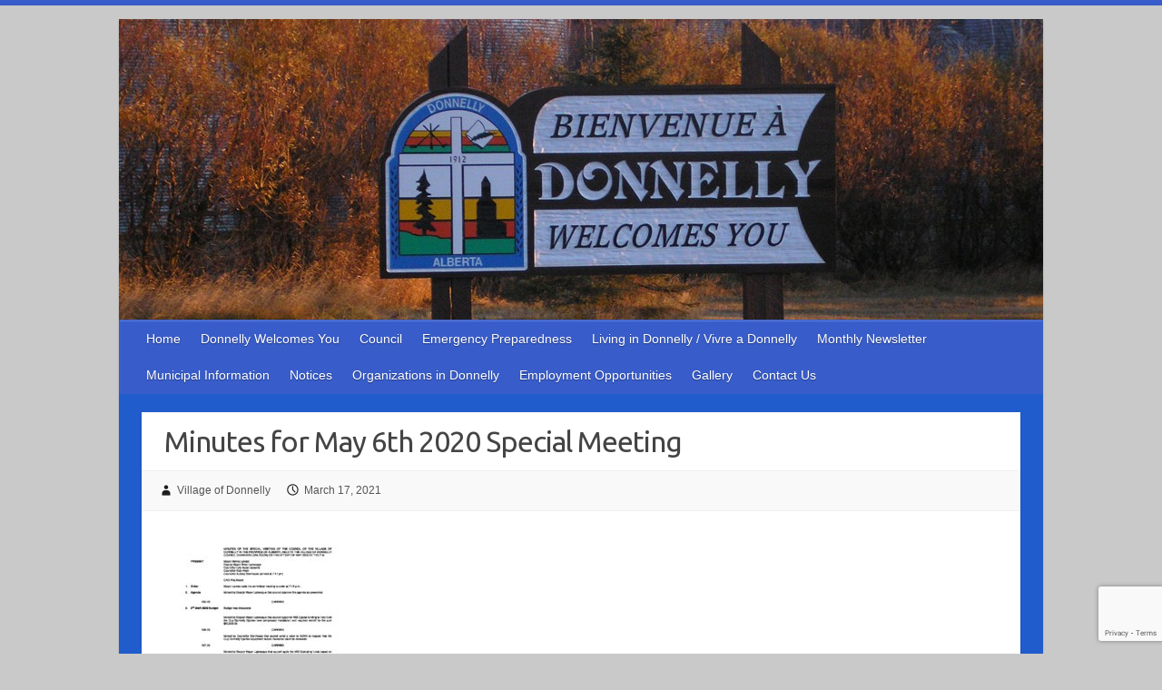

--- FILE ---
content_type: text/html; charset=utf-8
request_url: https://www.google.com/recaptcha/api2/anchor?ar=1&k=6Le0OYYUAAAAANvoMMsHlAM9glATS5GqEtFJFy0-&co=aHR0cHM6Ly9kb25uZWxseS5jYTo0NDM.&hl=en&v=TkacYOdEJbdB_JjX802TMer9&size=invisible&anchor-ms=20000&execute-ms=15000&cb=txsn281yy2jj
body_size: 45149
content:
<!DOCTYPE HTML><html dir="ltr" lang="en"><head><meta http-equiv="Content-Type" content="text/html; charset=UTF-8">
<meta http-equiv="X-UA-Compatible" content="IE=edge">
<title>reCAPTCHA</title>
<style type="text/css">
/* cyrillic-ext */
@font-face {
  font-family: 'Roboto';
  font-style: normal;
  font-weight: 400;
  src: url(//fonts.gstatic.com/s/roboto/v18/KFOmCnqEu92Fr1Mu72xKKTU1Kvnz.woff2) format('woff2');
  unicode-range: U+0460-052F, U+1C80-1C8A, U+20B4, U+2DE0-2DFF, U+A640-A69F, U+FE2E-FE2F;
}
/* cyrillic */
@font-face {
  font-family: 'Roboto';
  font-style: normal;
  font-weight: 400;
  src: url(//fonts.gstatic.com/s/roboto/v18/KFOmCnqEu92Fr1Mu5mxKKTU1Kvnz.woff2) format('woff2');
  unicode-range: U+0301, U+0400-045F, U+0490-0491, U+04B0-04B1, U+2116;
}
/* greek-ext */
@font-face {
  font-family: 'Roboto';
  font-style: normal;
  font-weight: 400;
  src: url(//fonts.gstatic.com/s/roboto/v18/KFOmCnqEu92Fr1Mu7mxKKTU1Kvnz.woff2) format('woff2');
  unicode-range: U+1F00-1FFF;
}
/* greek */
@font-face {
  font-family: 'Roboto';
  font-style: normal;
  font-weight: 400;
  src: url(//fonts.gstatic.com/s/roboto/v18/KFOmCnqEu92Fr1Mu4WxKKTU1Kvnz.woff2) format('woff2');
  unicode-range: U+0370-0377, U+037A-037F, U+0384-038A, U+038C, U+038E-03A1, U+03A3-03FF;
}
/* vietnamese */
@font-face {
  font-family: 'Roboto';
  font-style: normal;
  font-weight: 400;
  src: url(//fonts.gstatic.com/s/roboto/v18/KFOmCnqEu92Fr1Mu7WxKKTU1Kvnz.woff2) format('woff2');
  unicode-range: U+0102-0103, U+0110-0111, U+0128-0129, U+0168-0169, U+01A0-01A1, U+01AF-01B0, U+0300-0301, U+0303-0304, U+0308-0309, U+0323, U+0329, U+1EA0-1EF9, U+20AB;
}
/* latin-ext */
@font-face {
  font-family: 'Roboto';
  font-style: normal;
  font-weight: 400;
  src: url(//fonts.gstatic.com/s/roboto/v18/KFOmCnqEu92Fr1Mu7GxKKTU1Kvnz.woff2) format('woff2');
  unicode-range: U+0100-02BA, U+02BD-02C5, U+02C7-02CC, U+02CE-02D7, U+02DD-02FF, U+0304, U+0308, U+0329, U+1D00-1DBF, U+1E00-1E9F, U+1EF2-1EFF, U+2020, U+20A0-20AB, U+20AD-20C0, U+2113, U+2C60-2C7F, U+A720-A7FF;
}
/* latin */
@font-face {
  font-family: 'Roboto';
  font-style: normal;
  font-weight: 400;
  src: url(//fonts.gstatic.com/s/roboto/v18/KFOmCnqEu92Fr1Mu4mxKKTU1Kg.woff2) format('woff2');
  unicode-range: U+0000-00FF, U+0131, U+0152-0153, U+02BB-02BC, U+02C6, U+02DA, U+02DC, U+0304, U+0308, U+0329, U+2000-206F, U+20AC, U+2122, U+2191, U+2193, U+2212, U+2215, U+FEFF, U+FFFD;
}
/* cyrillic-ext */
@font-face {
  font-family: 'Roboto';
  font-style: normal;
  font-weight: 500;
  src: url(//fonts.gstatic.com/s/roboto/v18/KFOlCnqEu92Fr1MmEU9fCRc4AMP6lbBP.woff2) format('woff2');
  unicode-range: U+0460-052F, U+1C80-1C8A, U+20B4, U+2DE0-2DFF, U+A640-A69F, U+FE2E-FE2F;
}
/* cyrillic */
@font-face {
  font-family: 'Roboto';
  font-style: normal;
  font-weight: 500;
  src: url(//fonts.gstatic.com/s/roboto/v18/KFOlCnqEu92Fr1MmEU9fABc4AMP6lbBP.woff2) format('woff2');
  unicode-range: U+0301, U+0400-045F, U+0490-0491, U+04B0-04B1, U+2116;
}
/* greek-ext */
@font-face {
  font-family: 'Roboto';
  font-style: normal;
  font-weight: 500;
  src: url(//fonts.gstatic.com/s/roboto/v18/KFOlCnqEu92Fr1MmEU9fCBc4AMP6lbBP.woff2) format('woff2');
  unicode-range: U+1F00-1FFF;
}
/* greek */
@font-face {
  font-family: 'Roboto';
  font-style: normal;
  font-weight: 500;
  src: url(//fonts.gstatic.com/s/roboto/v18/KFOlCnqEu92Fr1MmEU9fBxc4AMP6lbBP.woff2) format('woff2');
  unicode-range: U+0370-0377, U+037A-037F, U+0384-038A, U+038C, U+038E-03A1, U+03A3-03FF;
}
/* vietnamese */
@font-face {
  font-family: 'Roboto';
  font-style: normal;
  font-weight: 500;
  src: url(//fonts.gstatic.com/s/roboto/v18/KFOlCnqEu92Fr1MmEU9fCxc4AMP6lbBP.woff2) format('woff2');
  unicode-range: U+0102-0103, U+0110-0111, U+0128-0129, U+0168-0169, U+01A0-01A1, U+01AF-01B0, U+0300-0301, U+0303-0304, U+0308-0309, U+0323, U+0329, U+1EA0-1EF9, U+20AB;
}
/* latin-ext */
@font-face {
  font-family: 'Roboto';
  font-style: normal;
  font-weight: 500;
  src: url(//fonts.gstatic.com/s/roboto/v18/KFOlCnqEu92Fr1MmEU9fChc4AMP6lbBP.woff2) format('woff2');
  unicode-range: U+0100-02BA, U+02BD-02C5, U+02C7-02CC, U+02CE-02D7, U+02DD-02FF, U+0304, U+0308, U+0329, U+1D00-1DBF, U+1E00-1E9F, U+1EF2-1EFF, U+2020, U+20A0-20AB, U+20AD-20C0, U+2113, U+2C60-2C7F, U+A720-A7FF;
}
/* latin */
@font-face {
  font-family: 'Roboto';
  font-style: normal;
  font-weight: 500;
  src: url(//fonts.gstatic.com/s/roboto/v18/KFOlCnqEu92Fr1MmEU9fBBc4AMP6lQ.woff2) format('woff2');
  unicode-range: U+0000-00FF, U+0131, U+0152-0153, U+02BB-02BC, U+02C6, U+02DA, U+02DC, U+0304, U+0308, U+0329, U+2000-206F, U+20AC, U+2122, U+2191, U+2193, U+2212, U+2215, U+FEFF, U+FFFD;
}
/* cyrillic-ext */
@font-face {
  font-family: 'Roboto';
  font-style: normal;
  font-weight: 900;
  src: url(//fonts.gstatic.com/s/roboto/v18/KFOlCnqEu92Fr1MmYUtfCRc4AMP6lbBP.woff2) format('woff2');
  unicode-range: U+0460-052F, U+1C80-1C8A, U+20B4, U+2DE0-2DFF, U+A640-A69F, U+FE2E-FE2F;
}
/* cyrillic */
@font-face {
  font-family: 'Roboto';
  font-style: normal;
  font-weight: 900;
  src: url(//fonts.gstatic.com/s/roboto/v18/KFOlCnqEu92Fr1MmYUtfABc4AMP6lbBP.woff2) format('woff2');
  unicode-range: U+0301, U+0400-045F, U+0490-0491, U+04B0-04B1, U+2116;
}
/* greek-ext */
@font-face {
  font-family: 'Roboto';
  font-style: normal;
  font-weight: 900;
  src: url(//fonts.gstatic.com/s/roboto/v18/KFOlCnqEu92Fr1MmYUtfCBc4AMP6lbBP.woff2) format('woff2');
  unicode-range: U+1F00-1FFF;
}
/* greek */
@font-face {
  font-family: 'Roboto';
  font-style: normal;
  font-weight: 900;
  src: url(//fonts.gstatic.com/s/roboto/v18/KFOlCnqEu92Fr1MmYUtfBxc4AMP6lbBP.woff2) format('woff2');
  unicode-range: U+0370-0377, U+037A-037F, U+0384-038A, U+038C, U+038E-03A1, U+03A3-03FF;
}
/* vietnamese */
@font-face {
  font-family: 'Roboto';
  font-style: normal;
  font-weight: 900;
  src: url(//fonts.gstatic.com/s/roboto/v18/KFOlCnqEu92Fr1MmYUtfCxc4AMP6lbBP.woff2) format('woff2');
  unicode-range: U+0102-0103, U+0110-0111, U+0128-0129, U+0168-0169, U+01A0-01A1, U+01AF-01B0, U+0300-0301, U+0303-0304, U+0308-0309, U+0323, U+0329, U+1EA0-1EF9, U+20AB;
}
/* latin-ext */
@font-face {
  font-family: 'Roboto';
  font-style: normal;
  font-weight: 900;
  src: url(//fonts.gstatic.com/s/roboto/v18/KFOlCnqEu92Fr1MmYUtfChc4AMP6lbBP.woff2) format('woff2');
  unicode-range: U+0100-02BA, U+02BD-02C5, U+02C7-02CC, U+02CE-02D7, U+02DD-02FF, U+0304, U+0308, U+0329, U+1D00-1DBF, U+1E00-1E9F, U+1EF2-1EFF, U+2020, U+20A0-20AB, U+20AD-20C0, U+2113, U+2C60-2C7F, U+A720-A7FF;
}
/* latin */
@font-face {
  font-family: 'Roboto';
  font-style: normal;
  font-weight: 900;
  src: url(//fonts.gstatic.com/s/roboto/v18/KFOlCnqEu92Fr1MmYUtfBBc4AMP6lQ.woff2) format('woff2');
  unicode-range: U+0000-00FF, U+0131, U+0152-0153, U+02BB-02BC, U+02C6, U+02DA, U+02DC, U+0304, U+0308, U+0329, U+2000-206F, U+20AC, U+2122, U+2191, U+2193, U+2212, U+2215, U+FEFF, U+FFFD;
}

</style>
<link rel="stylesheet" type="text/css" href="https://www.gstatic.com/recaptcha/releases/TkacYOdEJbdB_JjX802TMer9/styles__ltr.css">
<script nonce="OIqtRcKu7gOFOC_-7r3fpQ" type="text/javascript">window['__recaptcha_api'] = 'https://www.google.com/recaptcha/api2/';</script>
<script type="text/javascript" src="https://www.gstatic.com/recaptcha/releases/TkacYOdEJbdB_JjX802TMer9/recaptcha__en.js" nonce="OIqtRcKu7gOFOC_-7r3fpQ">
      
    </script></head>
<body><div id="rc-anchor-alert" class="rc-anchor-alert"></div>
<input type="hidden" id="recaptcha-token" value="[base64]">
<script type="text/javascript" nonce="OIqtRcKu7gOFOC_-7r3fpQ">
      recaptcha.anchor.Main.init("[\x22ainput\x22,[\x22bgdata\x22,\x22\x22,\[base64]/SFtmKytdPWc6KGc8MjA0OD9IW2YrK109Zz4+NnwxOTI6KChnJjY0NTEyKT09NTUyOTYmJnYrMTxMLmxlbmd0aCYmKEwuY2hhckNvZGVBdCh2KzEpJjY0NTEyKT09NTYzMjA/[base64]/[base64]/[base64]/[base64]/[base64]/[base64]/[base64]/[base64]/[base64]/[base64]/[base64]/[base64]/[base64]\\u003d\\u003d\x22,\[base64]\\u003d\x22,\x22bkpRw7bDrsKkb0EtW8OZwqYXw4oFw4QdOC5FSQkQAcKFesOXwrrDnsKTwo/Cu1/DkcOHFcKsO8KhEcKSw7bDmcKcw57ClS7CmR81JV9Ofk/DlMO0e8OjIsK+JMKgwoMeIHxSZ0PCmw/[base64]/Cp8KUPMONGsKMwrDCvcK2w4Jzw4TCncKPw6tsdcKVXcOhJcONw47Cn07Cl8OBNCzDqFHCqlwhwpLCjMKkN8ODwpUzwokOIlYywqoFBcKQw7QNNUs5woEgwp7Dt1jCn8KZFHwSw5LCgypmL8OEwr/DusOiwpDCpHDDisKPXDh/wqfDjWBBLMOqwop5wrHCo8O8w69Yw5dhwpbCr1RDYQ/[base64]/[base64]/CtBgxwozDt8Kmwqlww71YBmbDhMOPwrYjGl0sUsKfwp/DjsKeFsOgNMKIwrRuHMOqw4vDm8KGKkJyw6DClg91djsnw63CtMOKEsOnJjPCq2tOwpxgE2HCgMOUw7BndQ5zDsOYwqk1fsKzAMKtwrdTw7dYSBLChnp2wqTCqMKdIX0nw5QRwpcccsOuw6PCnn/DosOBesO7wprCsAZvBhfDocODwpjCgmnDs0c2w6t7Z3PCucKFwr4EbcObAMKXWVFnw5zDmGcPw7lgY0HDqsO0Nl58w6R8w67CgcO1w7ANwq7CrsOMYsKzw4UnMz9xG39tWMOrC8Ofw5U1wr08w5t2fsO/TiBGGzsiw4rDshfCtsKkPjkwYlFEw7bCiHttXxt3ImrDvFfCixdzX2cqwoPDrX/CiB54U0wkTVgHOsKow58aIgvCvcK1w7IMw58wB8OZD8KbSUBFLcK7wqBEwo4Nw4bDvMOjHcO5TVbChMO/M8Khw6LCtiJVwoXDlAjCkWrCpMK1w4DCtMOWwpk7wrJvLQpEwokLa1hhwpfDlcKJF8K3w5DCrsKWw5oAPMKQMmdZw6w1DMOEw4Amw6sdZcKyw5IGw5Alw5nDoMO5BTzCgS3CvcO1wqXCoihtWcOFw5/DmnUOBlTCgzQIw6AlV8Oyw6ZPRD/Dg8Kgdy86w4VZasOTw4vDqMKIAcKvb8KLw7zDosKAdwdNwpQfY8KeNcO7wqrDiFbDrcOnw4PChhISdcOaBxvCoiMpw7N2VUhSwrTChWVNw6zCn8OZw44tfcKRwqDDnMKzG8OKwoDDjsKHwrvCm3DCmlhSWmDCqMKmLWtTwr/Dr8Kxwrpbw6rDusKRwrDDmVBACkYpwqUmw4bCviAnwpgEw4pVw63DpcO5AcKdVMO2w4/DqcKEwpHDvk96w4/Dk8OIRVsqD8KpHmfDkxfCgw7ClsKse8KVw6HDr8OXf3fCiMKKw5ktBcKVw6XDr3bCn8KCDlzDlELCuQfDmU/[base64]/DvcKDUhZYwrI1w4M5wpPCjWvDocOhC2LDs8Opw6Npw5IVwqYGw5zCkQwZA8KeacKlwr9xw70AL8O8ZAEsDFvCmhfDqcOXwr/DmVZzw6vCnFvDsMKxDkjCqcO6C8O5w5JHLkXCpCc2QE3DkcOTZcOPwrMowpFIJhR5w5HCpsKsBcKcwrdFwojCr8KYCMOgTREjwq8jdsOTwq/CmgvDvcOJR8Oze0bDk1J2EcOqwpM2w73DnMOdcVVeMCJFwrgkwpUsDMKow7wcwpbDjE9ywq/[base64]/[base64]/[base64]/DjMK2w6bDryBlF018b8OVP2LDnMKBwoBeZMKLeEBLIsO6S8Olwro+GD48V8OPRnnDsh7CtcKDw7LCmcOfVMOuwpYSw5PDuMKXBgPCqcKsfsO3BWVJCMOSVWfCh0RDw7/Dr37CiWXCvnnDsgDDnHAIwq3DvBzDuMOTGxtMGMKzwrkYw4gZw4fCkwIVw7A4NMKyWzDCr8ONHsObfUnCshrDjhIFOTM8D8OAOMOqw70Dw5x/GMOmwpTDqXUbNXjCocOnwpZfA8KRKkTDj8KKwpDCv8KMw6xfwpUtGGFpVwTCmUbCmD3DhnvCjcK8P8OEesO+BW/DpsKQDRzCmitIWlHCosKcGsKuw4YGawh8FMOxMMKnwoluVMKEw6TDhUIuOi/CnR4RwoYpwrXDiXDDgzRsw4hhwp/Dk3DCn8KhVcKiwobCjDZswr3DtExOXMKgbmYQw7VKw7giw5xTwpt6csKrCMO1U8KMRcOQK8Omw4fDnWHCnA/CpMKpwonCusKKXELDoAAAwrHCoMObwq/DjcKnTj4swq58wrPDvxgILcOkw6rCrD8bwoxSw4MoacOawrjDoEQ5QG1nEsKCHMOewoEQJ8OSS1jDjMKyOMOxDcOnwq8UCMOIe8K2w5hrSBjCvwXDmBp6w6F4RAXDvcKFJMK8wq5mCcKVCsK5MgXCpMOBVcK5w4zChMKkZHhLwrxnwonDmkFxwprCpzJSwo/[base64]/DhCwfGsOGw6oqwqxWwqdww6t6wq9OwoZZCHg8wplzw4BFRgrDlMKKCcKGW8KtE8KvbsOzTWjCpSoRw7RgfxbCk8OBC3wsasKmRhTCgsKJbcOSwpnDi8KJYgfDp8KPDg/Cg8KLw6LCqMK2wrIoRcKdwqgQHj/ChQLCg2zCiMOnQMK6AsOtX0oEwq7Dmg4pw5PDti1RfcKYw4wuWiYkwprDmcK6CMKrbT8Hf2nDqMK1w4l9w6rCk2zDiXbClx/DtUxwwrrDosOXw5UzCcOAw4rCq8K2w6E6ccKgwqvCmsOnSMOyTcK+w7ZhHnhNwr3DkxvDn8K3ZsKCw4snw7wIQcKpW8OowpMQw6UHYgnDhD1+w4jCkA8pw7gKPS3Cr8OMw5TCknHCgxZHPcOofxjChMO5w4bCt8OGwrjDsgEWPMOpwokXKVbDjsOSwrBaOiw/[base64]/CjMOYw4LDtDBBcznCsBRKwqxhw5laS8KEwrjDtMO1w5oewpfCniMawpnDn8K5w67CqUwPw5YCwqoXF8O4w6vClS3DlAHCr8OrAsKnwpnDtMO8OMOFwqHDnMOKwo9kwqJ8XEnCrMKzTzstwqzCkcOQw5rDs8KSwrcKworDg8O3w6EBw5vCrcKywr/DpsO1LQ8neXbCmMKkNcOPSTbDtVhoGF/DtFhkw5nDrxzDi8OVw4E9wrYeUH5JRcO9w54hCXFUworChm0Hw77Di8KObGVywqoiw7/Dk8O+I8OPw5rDvkoBw7vDvsO4MXPCj8K+w4XCuDYYOldrw61sD8KXZxjCuyjCs8KjAcKDJcOAwqPDlDfCn8OTRsKnwpXDl8OILsOpwpU8w6rDrgtEecK0wqRUMgbCunjDk8Kgw7vDvMK/w5RCwqbDm3V/PMOYw5xOwrtFw5JMw7HCh8K/C8KMw5/Dh8KOT2gURQHCuWhzEsKQwokoak0xeEfDjHfDjsKXw5oCBcKcw5I8a8OmwpzDo8K/WMKmwphXwoM0wpjChU/[base64]/CicKzLjnDg8KcwqXCng5MwqzCvMO2wqg7w4LDusO7GcOaDWdewqLCr3DCggVpwqfClR8/wo3Dn8KUKnEQNMK3PgUUKkbCoMO8IsK0wqvDhcKmRAgQw5xTIsKhC8KIKsOTWsOTC8O3w7/Dr8KFXSTChxFxwp/CscKkQsKXw5tDw4LDp8ObFT1wEsO8w5XCqcOWFQo3SMOawo96wrXDjnTCgcOXwqJcUcK5XcO+GcO6w6zCvcO+fGpRw5I6w4YqwrPCtXnClMKoO8Olw5jDtSUkwq5jwphUwp1Ew6DDiVLDvm3CpHVUw5HCgsO2wp/Di37CtsO6w6XDi3rCvzPDpC/[base64]/Ci8KUJcK1AzrCtMK/w6/CqMK8wpIQdsKhw4vCmBjDlMKTw6vDusOpHMObwrvCvsO4QcO1wrTDusONKMOKwqtPEMKqwpLCicOtdcOHE8OqByPDsloTw5Esw5vCqsKIAcKKw6jDsWZ1wrvCvMKHwplMfWnCl8OUbMKvwrfCpnHDrRI/wpU3wqkBw5FSfDDCokAnwoPChcKkaMK7OGDCgsKjwrg7w5TDjClZwpMpJhTCm3DCmjZOwqozwpNWw454VFzCnMOjw6ZjTU8/[base64]/w4bCicKHYMOQesOAPDDDlHTCtsK9HXPCt8KXw5DDtMOXLhAFEz5dw71DwpQWw4RrwrUIV1XCrTPDsjHCmT4dd8OESgMiwowqw4PDqjzCtMKpwphWSMO9ZXPDhF3CtsKXUXTCqTvCtF8cdsOJflF6R17DtMOdw4cYwoMMSsKww7fDnGXDosO4w5wvw6PCnEvDvgo9Sk/Ck28SD8KGD8KweMOOesOlE8OlZlzDtMKeE8O+w7LDksKcAsOwwqVGDi7CjX3DoHvCisOiw5AKH23Cqh/[base64]/DjcKFDGQ2wp/[base64]/Dn8O/w7DDm1YBZMKmw4cdb2YQTzY8w7DCsQrCr200dHTDp0XDkMKqw67ChsORw4zDrjtgw5rDqQLDp8OIw6fDsWN6w7RCcMORw4nCjmVwwrLDs8OAw7QqwpvCpFzDuFPDqkXDisOBwrDDgSTDjcKSUsORWgDDtcOqWcKuO1JXdMKSY8OWw5jDuMKZbsKkwoPDgMK/[base64]/DkcK6JSZJasOxw77DkMOgNndLwozDsTPDv8K1w4bCvMOqw45iwrPCtBgMw4x/[base64]/DrivDssOLwpTDj8K9XkM8RlJ8w4sXw6ElwrbDl8O5HBPCp8KKw7AqBS0/wqNGw47CgMKiw6AYGcKwwqjDkRPDnghnF8OkwpNvKcO9dHDDpcOZwqUswqjDjcOBSQTCgcOqw4c8wpoqw7zChXQzWcKsTj1lGxvCmMKdMkATw4XDicOZIcOCw5zDsS8BB8OrUcKZw5nDj0AcVWXDlSFMZMK9IMKxw6V2FB/[base64]/[base64]/wrNlUcOnNkBswonDuzc4cmMFw7rDsEl9wqB/w41DWEw1DcKEwr8/wp5cbcKpw7AnGsKrGMKzCgzDgsO2RysRw6HCrcOIIxgIIm/DlcKpw5Y4ACoawo4wwojDq8KJTsOUwr0dw7DDj33DqcKnwofDq8O+V8OpecKgwp/DjMO5FcKwNcKGwoLDuhLDnnrCsxVdPCnDh8Ojw6rDmzDCssKKwqkYwrfDinwmw5/[base64]/[base64]/[base64]/CrAjDqcKhWnQ2f8KPKMKYwrvCoEJbw6rCqmvDpUbDq8OywrsASQPCu8KYZDRZwoolw78Vw5HCn8OYZCIkw6XChcKqw6pBf2TDmcKqw5jCn0gww67Ci8OsZilBaMK4JsOnw53CjRbDrsOJw4LCscOFXMKvTcK7DcKXwprCrXTCuWdKwrTCvF1vIzUswqUEckULwoHCoG/CpsKJI8OQWcOSXsKJwoXCl8KlQsOTwobCvMOeRMOqw7XDksKnEDvCiwXDk2DDhzhTWi06wqfDgyzCisOJw4/ClsK0w7A8L8Kjw6U7TT5ew6pEw4p+w6fChVILw5XCpjFRQsOxw4/CosKxV37CssKiMMOoCsKPDDcfMWvCgsKlCsOfwph1wrjCnA8Xw7k4w7HCocODbn9ZQgkowoXCoi3ClWvCnm/[base64]/[base64]/CjMOYEn1CfF3DsW49wr/[base64]/wrnDucOxw43CjVvCqMKTesKZwpbCjsKrXhPDrcKiwqjCjwTDtFErw5DDri8sw4BwTRrCocK5wqPDoGfCgTLCnMK6w4djw4oaw6Q0wrQBw4zDnRlpUsOxbsOHw5rCkB1ww6pPwpsKLsOHwojDjQHCncK7R8OYYcKcw4bCjnXCsFVaworClcKNw58rwqp/wqjCo8OddBvDjGB7JGDCmh/CgQjCuhNJeh3CsMKtExNnwrnCmELDpsOzOMKwEUwrUsOeAcKyw7jCpzXCrcK1CsK1w5/CisKOw49gFUTDqsKDw71Qw6/Dq8OyPcKlfcK+wr3DlMO0wpMYQ8O+OMOCWMODwocFw7leeF53dRHClsKFJ13DpsOUw7A6w7LDmMOQY37Dun1twqHCtiwXHm4DBsKLe8KZQ0IGw4HDtnRrw57CgCl+BMKrcRfDoMOFwogqwq1OwpInw4/CoMKfw6fDi1XChURvw5VedMOpdWrDhcOTOcOPNyjDgVovw7vCnz/CpcOXw7nDvW5ZJFXCtMKAw7MwecKvwoccwozDsmfCgRIRw5dGw6McwoXCvzNsw6oQasKvcx1hdSXDm8OVYijCjMOEwpRJwqNyw7XCpMOew7lvc8OMw4NYeDfCgsOsw6s9wqY4cMORwppULMK9w4HChWPDi0zClsOPwpR+I3k2w4NZX8K/[base64]/[base64]/wodfwqDClyIAw6UNw4ckwo0Bw4UQw5wiwqI1w4fDnjPCmwYVw6/DhVsWFh4fAHE8woB7B2wNW0XCqcO7w4LDkUTDoGzDkDDCo2UYGWIgc8Olw4TDizZTdMKOwqRwwojDm8O3w7xowr9EJMOyRsKNJS7CjcKLw5VrbcKow7pjwoDCohjDqcOoBy7CtHAsSFfCk8OsbcKdw789w6DDiMOlw6/CkcKXJ8OkwrsLw6nCph/DtsOCwq/[base64]/w44zKkDDjcOzw50fwpDDigvCvHJsKFfDgsO2CSdxw5oKwrMpTWXDm07DlMKTw6YKw4/DrXokw4MuwopjElnCjcOZwq4CwopLwrpEw54Sw7dswotHXx0+w5zDug/Cp8Oew4XDmkEwP8Krw6rDhsKmG1ASCT7DkcOARg/[base64]/DqzxPwprDlzpyC13CtlXDvMOCRGsMw6/CuMOSw6cpwqLDm0fCgHbCg1TDomEHf1XCgsKiw5x9EcKvLh9+w7Ucw5IKwobDt1JXFMOPw5vDmsKjwqHDu8KIFcKxO8OPAsO0dsKAJcKGw5fCq8OKZcKEPkhrwo3DtsKkGcKpTMOwRz7CszjCv8O5w4vDjMOsJDUGw4fDmMOkwo1nw7/ChsOmwrHDqcKXFFLDkhfCpW3DoXzDt8KiLDDDlXUeAsOrw4UIK8OJb8OVw642w5zDo1zDkj4Zw6TCksOaw49XR8K2NzwoK8ORPQLCvj/DosO4Qwk7VMKQbjgGwp1tY1LDmFQjM37CosOUw7YHSj7ClVTCmm7DtxY6w6V/[base64]/Cs8KTVUXCncOvQCA1NVAOw7nCrsKmR8KBNSjCsMOIFy9gWyglw40KbcKkwp3ChMOBwqdhUcK6HCoKworCo3sER8OxwpHDnVEIV20/wrHCnsKDM8OJw5jDpBMgCsOFQkrDoAvComoXwrQIO8OwdMOOw4vChiXDuHcRPsO3wo5fM8Kiwr3Dq8OPwoJNNj4owoLCq8OZQiN4VDfCuSwBc8OqWsKuAl99w4rDvC/DucKLN8OJfMKgf8O5dsKQJcOPwoVLwrRLGxnCiisIOHnDoADDjCpWwqUeDAZtficmLgjClsK5XMOUQMKxw4fDvi3CjzXDqMOjw5zDoS9Tw7TCicK8w5M5JcKaWMK7wrTCpRHCvQ/DlGwpZ8KuZlLDpwktR8Kzw7M8w6tZacOrVjE9w5/CuDVxagg2w7XDs8K0DRrCicOXwrrDtcODw6gcGVN8wpLCucKfw65QJ8KWw43DqMKCdsO/w7LCuMOmwoDCs0goPsKXwrBkw5V6FMKkwoHCu8KoPy/CmMOVWTDCgMKrIAbCu8KiwpPCgF3Dlj/ClsOnwq1Fw7/CncOaNUnCgDXDtVLDp8O0wr/DvUjDr0siwqQiPsOQBMOhw7rDmRTDoRLDjSjDkwtpMAY9wo0hwq3CoysIUcORcsORw6ddXQ5RwpIHSWbDnRnDu8OVwrrDvsKTwrIpwq53w5RKQcOGwqYawo7DmcKrw6cow5vClsKYXsO3UcOiXsOrMBQuwp8fw7dfEcOHwokCdwPDpMKRYsKLNi7DmcK/wqLDpnvDrsKTwrwYw4kfwpQ5woXCmDsKMMK/b2xUO8KTw51eHh4gwr3CixbCiCRXw7/[base64]/[base64]/[base64]/[base64]/DuMO7bHIUaCpewo7Dq05IESw/wpQVN8OewqA6b8Kvw4Eyw4s5eMOrwqbDunQ5wp3DrU7CosOVdHvDgsKCZcKMa8KbwoTDv8KkcWMsw7bDgRZTPcKswr4vSAvDlDYjw6lTIUgQw6HDh0liwq7Dp8OiX8K3wr3CvDnCviQJwprCkxFcfGJVPl7DkRxACMOTThrDlcOwwrl7QDRKwpUvwrwIJn/CpMKBfFhQG00YwozCq8OQCTXCil/Dmn4GYMOZScKVwrM+wrvCl8ONw7PCscOjw6kOQMK6wpdFGMKpw4/Cjx/[base64]/CowPDm8O8W8KbKsOCdMOxwrHDv8ONKV3Cinxtw7kKw4wVwrDCv8Kqwr0zwpTCsWg5VlIhwqETw5DDtQnCknd5w7/CnFx2b3bCimxUwoTChivDs8OHak1bJcORw4HCqMKZw7wPPMKmwrXCjnHCnXzDuEIfw5N2dXodw51nwoggw5QLNsK+ciPDr8KBRQPDoDDCtQjDkMKFSGIdw5TCg8OCeCXDmMKkZMK3wqAaXcKFw6M7ZHl/RS0NwoHDvcOBJcK9w47DvcKnesKDw45iMsO/IHzCoUfDnmzCmsKcwrzCvAwGwqV4EcOYH8K/[base64]/DiiLCpjXDicKAHQYQwobDjMOxZX4NwoU2w7IUAMOJw7FQbcKgw4DDiD3ChFMlNcK3wrzCqxtSwrzCuylfw5x4w708w64AEV/DkxPCjETDn8OsasO2FMOgw5vCvsKHwoQZw5TDhcK5EcOOw6Zfw5ZcVhVPIgchwqLCg8KeXTbDv8KfTsK9CMKbA3rCuMOswr/Dn24tbTDDj8KIAMONwo0hWjfDq1x4wpTDujXCnE7DmMONf8OvTETDnRHCkjvDsMOswpTChMOIwobDpwc2wpPDr8KffMODw49OAcOlc8Kxw7ocAcKTwq9ZecKGw7XCrjcEPxPCr8OzMRhTw6xkw6HCicKmHcKZwpNxw5fCvMKAIngBNcK5BMODwoXCskXCm8KLw6/[base64]/[base64]/fcKwL8KpwoobwqBNTsKsFjPDsFjDiMKYSkHDvjh4P8Krwp3CrVDDlcKxw75vcBPCk8Omw5/DtmQ0w5rDsVjDuMOEw6zCrCrDuA3DgMKYw7NABMOCMsKcw4xDd33CsVJxQcOSwq8rwozClGDDq0/CvMOhwqfDpRfCosK5wp3CtMKJTXYXVsKiwpfCtsOIWULDhGvCn8K9RmbCl8KVUsOowpvDtH/[base64]/CiXYpfXDDuMO2O8Kkw5AlfmLCiyY6VMOGw5TCmMOewqjDtsKRwqjDs8ORODzDocKUa8K7woDCsTR5F8O2wpXClcKHwo/CnEHDlMOjCjMNbsOgSsO5cgZwI8O5PBDDkMKAHDtAw5UNUxZIwrvCi8KSw4vDncOCWmxgwr0Rwq0iw5vDmzcowp4Hw6bChcOVRcKawovCoXDCosKBOTUZfMKLw7HCh18ZZH/DmXHDqxVxwpfDnsKZWRLDoxABD8O0wpDDl3PDgcKYwrdZwqZjBnsuKCFBwonCpMKZwrkcQ0TDoELDo8OAw4nDuRXDmsOOOxjDlcK/GcK5a8Kww7/ChSTCusOKw4fCiyDCmMOhw4/DjcKEw7JNw7p0bMK3QHbDnMK9wrjDklHCmMOowrjDujceY8O6w6LCiVTDtETCr8OvL03Di0fCoMOTQi7Cq3Q/[base64]/Ch8OVwobCkcKewqbCg1E9w6LCmsKTwqbDqB1OBcOgVA4TdR/[base64]/w59QMMKRwpdUw4DDtCLCscKGwq7Cu1E9w5djwqHDrErCs8O/wr9ac8KkwrXDicOie13CuB5Hw6rCjGxdbsOHwpQYGB3DisKRelnCt8O2CsKyMcOIWMKSe2vDpcOLwr7Ck8K4w7bCpDdPw4wiw5cLwrUQVcKywpMuJEHCrMO1f3/Chjo+OkY7EVfDpMKowpnCsMK+woTDs2TDuTc+OTHCuTwrTcKVw5/[base64]/Dm8OnwqYLwrV/PSZxTMKtwofDlTZuw7LCscKDPsK7w4jDo8OTwrzDksOXw6DCtMKNwp/DkiXDmmLDqMKLw5p7UsOIwrQTLVDDtwBdJj/DusKfesK1S8ONw6XDijJdJ8KALWzDtMK5XcOlwqdIwoNkwq1YP8KEwp5odMOEDxRIwrJIw7zDvT3CmWA+MiXCoGXDtSpsw6kRwq/CinYPw5bDmsKnwrwoElDDpnLDjMOtKCTDj8Oxwqw2a8OBwp3Dox8+w7FOwrLCjMOTw7AHw4lIKkTCrixkw6NiwrfDsMOhIT7CtVM4ZU/CvcObw4Qqw6nCtFvDgsOhw5/DnMKOAX9swp5sw4V9FMK/[base64]/AMKGHi42SBbCocOqw5YMwqYawqMNZsOpwpDDvxdFwq0GOyhcwr51w6ATD8KmasOMw63DlsOHwrd9w7XCgcK2wpbDqMOeHB3DpCvDgDwFbA5YDGbCgcOrdcODZcKqNcK/KMO/OMKvGMOJw4vCgRgrdsOCdXMqwqXCqhHCk8KqwpTCliTCuA0rw75iwpfCvkwswqbClsKBwqjDhTDDl1TDnRzClBI4w5PCnRciJcKhBADDpMOlX8KCw6HCu2kdX8KNZWXCuWjDoAkgw6Qzw7nCv3/[base64]/DiwcBaMKgw60JwrDCksOeR8KHBDLCrBLCgkLCjCwBw5ZLwpbDnhpuPMOwKMK8KcKQw7R0EVhlCUTDjcO1S0sFwqPCpAfCoRnCjcKNZMO9w7Jww5lbwrd4w4bCj3LDmw9OfEUBTD/Cty7DkifCpRE7F8OgwpJRw5rCi1rCpcK8w6bDnsKkTGvChMKhwpIjwozCpcKwwq0HV8KyR8OqwobCgsOrwopPw74zAcKFwprCrsOdAMKbw553MsKiwo1UYRTDsxTDi8OIdsKzQsOMwqrCkDwjXMO+c8Odwrgww7AJwrZHw7dFBsO/UFTDh3dFw4ofNFd8CH/Cq8KdwpZPWsOAw6HDrcO/w4tZe2FaNsK8w41Hw4dQGAUcShrCs8KcSlbDu8K5w6o/DmvDvcKtwq/Dv2XDjTvClMKeSGXCsQsSOhXDtcORwpzDlsKKPsOiTEdwwqJ7wrzDkcOXwrDDjBcEImRFAAgXw5BHwpYTw40mQMOOwqpnwqU0wrDCocOYEMKyUD9HYTbDiMOvw6suC8KrwoAiX8K4wp9CB8O9JsOHdsORKsKgwqfDjQbDhcKMVk0qYMKJw6gjwq/DoE55HMOWwoAnZATCvwN6HF5FGjbDvcK6wr/CkFPCncOGw7APw5hfwrhzHMKMwqocw59Ew7/DkH8FLcKjw6dHw4wYwr3DsVcQNCXCvcOydHAew4rCpsKLwo7Dj3bDg8KmGFhYIEckwogiwrzDlEzConViw69kfVLDmsKLacOkIMKvwqbDocOKw53DmFvCh3sfw5jCmcKPw7pUOsK+JnvCgcOAfWbCoQlKw7x1wpYID1DCi2tcwrnCksKOwo1ow7kewqXDshh/TcOJwodmwoQDwogmSnHCuWTDlHpwwqLCq8K/wrjCrlQkwqRGOC3DmhPDt8KqfcOXwpPDmirCssOkwo40w6IBwo9KUVDCv3AiKcOKwpAJS0zDncKEwqBUw4gPHsKHZcKlGylBwrtOw74Tw50Jw4xUw6I+wrDCrMKHEsOpfMOWwqdLf8KOVsKWwqV5wpTCvcORw6nDiHjDlMKBXRVOeMKowo/Ch8O+NsOLwpfCrBwpw7gFw61MwqPDpGfDmsKVU8OdcsKFXsOCKMOUE8OAw5nCoi3Du8KIw4nCpUfCq2rCujrCh0/Dl8OTwpJ+NsOiK8KTDMKqw6Bcw5l6wrUKw65pw7kcwq4yATlsKsKZwr4Bw7TDsDw0HHMIw7/Chx9+w69mwoJNwpbClsOPwqjCrC9nw6goJMKvGcO/c8KwfsKOYm/CqTB+WAFqwqTCiMO1W8OFMAXDo8OxXMO0w4JqwpnCi1nCncOnw5vCmk/CpcKYwpLDlV/DiETCo8O6w7jDi8K8EsOCLMKuw5hoFsK5w545w77CosOhc8OpwobCkXFxw6bCskozw70owq7Cti49wq3Ct8OVw6lSG8K2dsKgeQLCskp/[base64]/J8KrCQYiD8KPw6TDlE/Cg3DCrcK9KsK8w795w6zCvAg8w74ewoDCr8O/[base64]/Cq8K4w4zDicK8w5MgwpvChExTwoPCpcKIw6jCmMOaw53DqCQjw5hzw4bDpMOGwpLDsW/DgsOdw6lmEToBNgXDqklhVz/DkB/[base64]/[base64]/DiMKiwrocw5fDlSJXw4ghcgI/WsKCwqENOcKWH0VCwrnDn8KzwqYRwpwpw643JcOOw5fCgcKeHcOUakVswovCusK3w7PCo1zClhjDg8Kod8O6Di0Kw4bCj8KzwqIOGCJUw6/[base64]/CmMKZwoxVw5Ffw6wQEmgiclMOKnTClcK5a8KyCQYQNMOXwrMVUMO1wp5CacKBAT1Awr1IFsOPworCp8O/Zwp5wo5uw5DCgBbCjMKfw4x6YDHCtsKlwrDCmixoB8KQwq7Dj33DrsKBw4x5w41SI0/DuMK7w5XDtCTCmcKGTMOjOSFOwoXCuRcNZBo+woxnw5HClcOPwoTDo8OlwoPDqWvCgMKzw6MXw5kow6c8EsK2w43Du0HDvyHCnx9dL8KWG8KTHFMRw54vWcOmwpYFwrYdU8Kcwp9Hw4R5WsO9w6laDsO0MsOJw6MNw6wpMcOCwrg+bAwsLX5dw5MkJRDCuWN2wrvDrG/DgcKGWD3CjMKKwoLDtMOkwphRwq5KOCAeRTYzA8OYw683axIWwqdQY8K1wrTDksK4bkLCusKRwqlfcAjDry47wqQmwoJmCMOEwqnCgjNJdMOHw7dowpzDgAzCkcOGPcK+BMOwIVHDpBHCjMOfw6vCnjZzccOww6zCpsOhDlfDosO/wo0tw5nDh8OoOMKXw6HCjMKPwrrCvsOBw7DCtMOWccO0w4rDvipIJFfDvMKfw7TDscOLJQg5F8KbTlwcwp4vw6DDtsOJwq7CrEzCnE0Mw5J6LcKTesO1XsKLwoUXw5XDviUew7lHw7zCnMKVw6o+w6J/wqjDkMKPVzICwpZVNcKQbsOHZ8OHbCnDjxMhZcO6wp7CpMOjwrU+wqIMwrl7wqFlwqFeXVrDjR97FTrCnsKGw6Mta8OHwrxVw7LDjSXDpg19w4vDq8O6wpMtwpQQZMOMw4gwA28UEMK5dk/[base64]/CqGoLOg89wpjDiRTDusKMw6jDniHCnsOLOSDClsKiFcOhworCjFQnb8KhN8O5UsKxDMODw5rDh0zCpMKsc3kSwpBsGcOoN1IEQMKRJsOiw4zDicKww4/CksOMUsKBGTgbw6TCqsKnw4lmwrzDk0jCi8KhwrnCg1DCmzbDpkomw5HCjVFSw7fChxfDh0o6wqzDnEvDk8OLc3XCnsO3wqVRecKoNk4qHMK4w4R8w5LDm8KZw4HCjA0vecO6w5rDq8K5wr0/wph2R8KoUWPCvGfDjsKkw4zCpsKmwokGwrLDjlLDowLClMKswoNWADUdbUDCiHbCpRjCrMKkwoTDtsOBHcOCX8OPwpUVL8OJwpdjw61VwoMRw6NieMOkwp/[base64]/VMOiwrdDBMKew44ewqrDmMKzIsKywoYPw581ccOBUWvCqsO8wqVUw5PCg8KKwqjChMOtDyzCncKBPyXDpmPDskDDl8KGw7kpOcO2fDocGDdWZEk/w5zDog0Kw4DCqUbDtcOlw5xBw4zDqy0zY1bCu0k7JxDCmwgxwolcH2vDpsOLwrXCmWpdwrRkw6XDucKxwoPCrVrCs8OIwqojw6LCpMOgYMKyKw8rw4swAsK1aMKVWitDc8K5wrHDsRnDnHR1w5pWccObw63DhsKDw4N/WsK4w5fCgQHCtUw6Q3Iow6FhUTnCrsK+w7ldMzdfX1UFw4l3w7gEUcKcHDRQwqccw7hwdRvDo8OzwrFsw5vDpmNQQMOpSU57SMOMwo7DpsKwBcK4WsONXcKWwq4TG0UNwqltfX/ClRfClsKXw5sQw4UfwrQiPXDCqMKwdAhiwq3DmcKYw5oRwpvDisOFw7l0cBwIwoUZwpjCi8Kdc8KLwoF8dsK+w45TIsOgw698LD/CsEfCvwbCssOPTsOrw5TCji5kw6ctw448wrNzw6gGw7RIwrkxwp7CgDLCtWnCuzDCjlxYwr9ZacK9woRwMAIeLAwv\x22],null,[\x22conf\x22,null,\x226Le0OYYUAAAAANvoMMsHlAM9glATS5GqEtFJFy0-\x22,0,null,null,null,1,[21,125,63,73,95,87,41,43,42,83,102,105,109,121],[7668936,333],0,null,null,null,null,0,null,0,null,700,1,null,0,\[base64]/tzcYADoGZWF6dTZkEg4Iiv2INxgAOgVNZklJNBoZCAMSFR0U8JfjNw7/vqUGGcSdCRmc4owCGQ\\u003d\\u003d\x22,0,0,null,null,1,null,0,0],\x22https://donnelly.ca:443\x22,null,[3,1,1],null,null,null,1,3600,[\x22https://www.google.com/intl/en/policies/privacy/\x22,\x22https://www.google.com/intl/en/policies/terms/\x22],\x22clvOJf1PsAb9nClS8OHGrPc+PaStQvwqp0DYkq78OMw\\u003d\x22,1,0,null,1,1763672559108,0,0,[59,37],null,[191,164],\x22RC-3ksxIGQYhvaJ4A\x22,null,null,null,null,null,\x220dAFcWeA6KdGqQnJhe8ajVxpZkJ7aGUNUaXukqbm8GR14-_bKA57Wv6JkU_lgkIJphYFHy-U7R8MjhbykcJ4FKGmrUj5qkOeeNlA\x22,1763755359145]");
    </script></body></html>